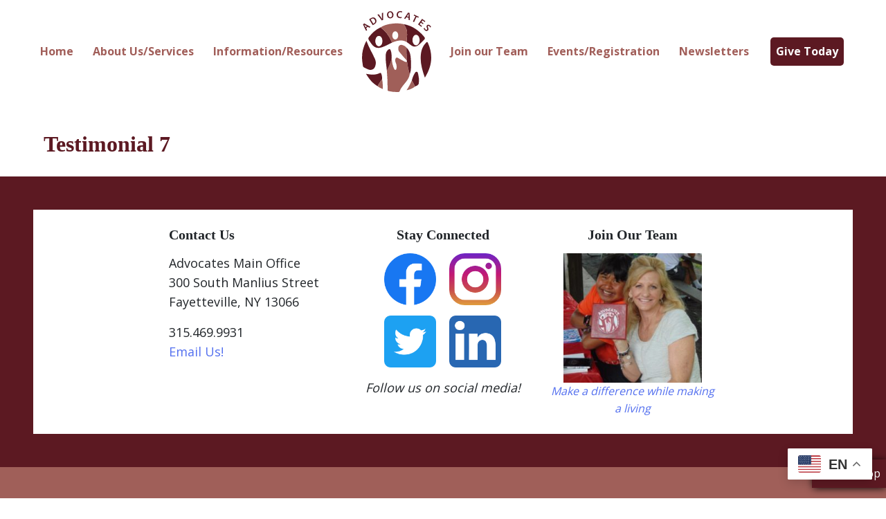

--- FILE ---
content_type: text/html; charset=UTF-8
request_url: https://www.advocatesincorporated.org/testimonial-7/
body_size: 10398
content:
<!DOCTYPE html>

<html>
	<head>
				
		<meta name="viewport" content="width=device-width, initial-scale=1">
		
		<title>Advocates Inc | Testimonial 7</title>

		
		<link rel="stylesheet" href="https://stackpath.bootstrapcdn.com/bootstrap/4.3.1/css/bootstrap.min.css" integrity="sha384-ggOyR0iXCbMQv3Xipma34MD+dH/1fQ784/j6cY/iJTQUOhcWr7x9JvoRxT2MZw1T" crossorigin="anonymous">
		<link rel="stylesheet" type="text/css" href="https://www.advocatesincorporated.org/wp-content/themes/achieve_ny/style.css">
		<link rel="stylesheet" type="text/css" href="https://www.advocatesincorporated.org/wp-content/themes/achieve_ny/css/typography.css">
		<link rel="stylesheet" type="text/css" href="https://www.advocatesincorporated.org/wp-content/themes/achieve_ny/css/bootstrap-extension.css">
		<link rel="stylesheet" type="text/css" href="https://www.advocatesincorporated.org/wp-content/themes/achieve_ny/css/logo_animations.css">
		<link rel="stylesheet" type="text/css" href="https://www.advocatesincorporated.org/wp-content/themes/achieve_ny/css/animate.css">
		<link rel="stylesheet" type="text/css" href="https://stackpath.bootstrapcdn.com/font-awesome/4.7.0/css/font-awesome.min.css">
		<link rel="stylesheet" type="text/css" href="https://www.advocatesincorporated.org/wp-content/themes/achieve_ny/css/owl.carousel.min.css">
		<link rel="stylesheet" type="text/css" href="https://www.advocatesincorporated.org/wp-content/themes/achieve_ny/css/owl.theme.default.min.css">
		<link rel="stylesheet" type="text/css" href="https://www.advocatesincorporated.org/wp-content/themes/achieve_ny/css/mobile_nav.css">
		<link rel="stylesheet" type="text/css" href="https://www.advocatesincorporated.org/wp-content/themes/achieve_ny/css/responsive.css">
		
		<link rel="stylesheet" type="text/css" href="https://www.advocatesincorporated.org/wp-content/themes/achieve_ny/css/jquery.fancybox.min.css">
		
		<link rel="stylesheet" href="https://use.fontawesome.com/releases/v5.7.2/css/all.css" integrity="sha384-fnmOCqbTlWIlj8LyTjo7mOUStjsKC4pOpQbqyi7RrhN7udi9RwhKkMHpvLbHG9Sr" crossorigin="anonymous">
		<link href="https://fonts.googleapis.com/css?family=Open+Sans:300,400,600,700" rel="stylesheet">
		<title>Testimonial 7 &#8211; Advocates Inc.</title>
<meta name='robots' content='max-image-preview:large' />
	<style>img:is([sizes="auto" i], [sizes^="auto," i]) { contain-intrinsic-size: 3000px 1500px }</style>
	<script id="cookieyes" type="text/javascript" src="https://cdn-cookieyes.com/client_data/273b0273489182bea97f1edb/script.js"></script><script type="text/javascript">
/* <![CDATA[ */
window._wpemojiSettings = {"baseUrl":"https:\/\/s.w.org\/images\/core\/emoji\/15.0.3\/72x72\/","ext":".png","svgUrl":"https:\/\/s.w.org\/images\/core\/emoji\/15.0.3\/svg\/","svgExt":".svg","source":{"concatemoji":"https:\/\/www.advocatesincorporated.org\/wp-includes\/js\/wp-emoji-release.min.js?ver=6.7.4"}};
/*! This file is auto-generated */
!function(i,n){var o,s,e;function c(e){try{var t={supportTests:e,timestamp:(new Date).valueOf()};sessionStorage.setItem(o,JSON.stringify(t))}catch(e){}}function p(e,t,n){e.clearRect(0,0,e.canvas.width,e.canvas.height),e.fillText(t,0,0);var t=new Uint32Array(e.getImageData(0,0,e.canvas.width,e.canvas.height).data),r=(e.clearRect(0,0,e.canvas.width,e.canvas.height),e.fillText(n,0,0),new Uint32Array(e.getImageData(0,0,e.canvas.width,e.canvas.height).data));return t.every(function(e,t){return e===r[t]})}function u(e,t,n){switch(t){case"flag":return n(e,"\ud83c\udff3\ufe0f\u200d\u26a7\ufe0f","\ud83c\udff3\ufe0f\u200b\u26a7\ufe0f")?!1:!n(e,"\ud83c\uddfa\ud83c\uddf3","\ud83c\uddfa\u200b\ud83c\uddf3")&&!n(e,"\ud83c\udff4\udb40\udc67\udb40\udc62\udb40\udc65\udb40\udc6e\udb40\udc67\udb40\udc7f","\ud83c\udff4\u200b\udb40\udc67\u200b\udb40\udc62\u200b\udb40\udc65\u200b\udb40\udc6e\u200b\udb40\udc67\u200b\udb40\udc7f");case"emoji":return!n(e,"\ud83d\udc26\u200d\u2b1b","\ud83d\udc26\u200b\u2b1b")}return!1}function f(e,t,n){var r="undefined"!=typeof WorkerGlobalScope&&self instanceof WorkerGlobalScope?new OffscreenCanvas(300,150):i.createElement("canvas"),a=r.getContext("2d",{willReadFrequently:!0}),o=(a.textBaseline="top",a.font="600 32px Arial",{});return e.forEach(function(e){o[e]=t(a,e,n)}),o}function t(e){var t=i.createElement("script");t.src=e,t.defer=!0,i.head.appendChild(t)}"undefined"!=typeof Promise&&(o="wpEmojiSettingsSupports",s=["flag","emoji"],n.supports={everything:!0,everythingExceptFlag:!0},e=new Promise(function(e){i.addEventListener("DOMContentLoaded",e,{once:!0})}),new Promise(function(t){var n=function(){try{var e=JSON.parse(sessionStorage.getItem(o));if("object"==typeof e&&"number"==typeof e.timestamp&&(new Date).valueOf()<e.timestamp+604800&&"object"==typeof e.supportTests)return e.supportTests}catch(e){}return null}();if(!n){if("undefined"!=typeof Worker&&"undefined"!=typeof OffscreenCanvas&&"undefined"!=typeof URL&&URL.createObjectURL&&"undefined"!=typeof Blob)try{var e="postMessage("+f.toString()+"("+[JSON.stringify(s),u.toString(),p.toString()].join(",")+"));",r=new Blob([e],{type:"text/javascript"}),a=new Worker(URL.createObjectURL(r),{name:"wpTestEmojiSupports"});return void(a.onmessage=function(e){c(n=e.data),a.terminate(),t(n)})}catch(e){}c(n=f(s,u,p))}t(n)}).then(function(e){for(var t in e)n.supports[t]=e[t],n.supports.everything=n.supports.everything&&n.supports[t],"flag"!==t&&(n.supports.everythingExceptFlag=n.supports.everythingExceptFlag&&n.supports[t]);n.supports.everythingExceptFlag=n.supports.everythingExceptFlag&&!n.supports.flag,n.DOMReady=!1,n.readyCallback=function(){n.DOMReady=!0}}).then(function(){return e}).then(function(){var e;n.supports.everything||(n.readyCallback(),(e=n.source||{}).concatemoji?t(e.concatemoji):e.wpemoji&&e.twemoji&&(t(e.twemoji),t(e.wpemoji)))}))}((window,document),window._wpemojiSettings);
/* ]]> */
</script>
<style id='wp-emoji-styles-inline-css' type='text/css'>

	img.wp-smiley, img.emoji {
		display: inline !important;
		border: none !important;
		box-shadow: none !important;
		height: 1em !important;
		width: 1em !important;
		margin: 0 0.07em !important;
		vertical-align: -0.1em !important;
		background: none !important;
		padding: 0 !important;
	}
</style>
<link rel='stylesheet' id='wp-block-library-css' href='https://www.advocatesincorporated.org/wp-includes/css/dist/block-library/style.min.css?ver=6.7.4' type='text/css' media='all' />
<style id='classic-theme-styles-inline-css' type='text/css'>
/*! This file is auto-generated */
.wp-block-button__link{color:#fff;background-color:#32373c;border-radius:9999px;box-shadow:none;text-decoration:none;padding:calc(.667em + 2px) calc(1.333em + 2px);font-size:1.125em}.wp-block-file__button{background:#32373c;color:#fff;text-decoration:none}
</style>
<style id='global-styles-inline-css' type='text/css'>
:root{--wp--preset--aspect-ratio--square: 1;--wp--preset--aspect-ratio--4-3: 4/3;--wp--preset--aspect-ratio--3-4: 3/4;--wp--preset--aspect-ratio--3-2: 3/2;--wp--preset--aspect-ratio--2-3: 2/3;--wp--preset--aspect-ratio--16-9: 16/9;--wp--preset--aspect-ratio--9-16: 9/16;--wp--preset--color--black: #000000;--wp--preset--color--cyan-bluish-gray: #abb8c3;--wp--preset--color--white: #ffffff;--wp--preset--color--pale-pink: #f78da7;--wp--preset--color--vivid-red: #cf2e2e;--wp--preset--color--luminous-vivid-orange: #ff6900;--wp--preset--color--luminous-vivid-amber: #fcb900;--wp--preset--color--light-green-cyan: #7bdcb5;--wp--preset--color--vivid-green-cyan: #00d084;--wp--preset--color--pale-cyan-blue: #8ed1fc;--wp--preset--color--vivid-cyan-blue: #0693e3;--wp--preset--color--vivid-purple: #9b51e0;--wp--preset--gradient--vivid-cyan-blue-to-vivid-purple: linear-gradient(135deg,rgba(6,147,227,1) 0%,rgb(155,81,224) 100%);--wp--preset--gradient--light-green-cyan-to-vivid-green-cyan: linear-gradient(135deg,rgb(122,220,180) 0%,rgb(0,208,130) 100%);--wp--preset--gradient--luminous-vivid-amber-to-luminous-vivid-orange: linear-gradient(135deg,rgba(252,185,0,1) 0%,rgba(255,105,0,1) 100%);--wp--preset--gradient--luminous-vivid-orange-to-vivid-red: linear-gradient(135deg,rgba(255,105,0,1) 0%,rgb(207,46,46) 100%);--wp--preset--gradient--very-light-gray-to-cyan-bluish-gray: linear-gradient(135deg,rgb(238,238,238) 0%,rgb(169,184,195) 100%);--wp--preset--gradient--cool-to-warm-spectrum: linear-gradient(135deg,rgb(74,234,220) 0%,rgb(151,120,209) 20%,rgb(207,42,186) 40%,rgb(238,44,130) 60%,rgb(251,105,98) 80%,rgb(254,248,76) 100%);--wp--preset--gradient--blush-light-purple: linear-gradient(135deg,rgb(255,206,236) 0%,rgb(152,150,240) 100%);--wp--preset--gradient--blush-bordeaux: linear-gradient(135deg,rgb(254,205,165) 0%,rgb(254,45,45) 50%,rgb(107,0,62) 100%);--wp--preset--gradient--luminous-dusk: linear-gradient(135deg,rgb(255,203,112) 0%,rgb(199,81,192) 50%,rgb(65,88,208) 100%);--wp--preset--gradient--pale-ocean: linear-gradient(135deg,rgb(255,245,203) 0%,rgb(182,227,212) 50%,rgb(51,167,181) 100%);--wp--preset--gradient--electric-grass: linear-gradient(135deg,rgb(202,248,128) 0%,rgb(113,206,126) 100%);--wp--preset--gradient--midnight: linear-gradient(135deg,rgb(2,3,129) 0%,rgb(40,116,252) 100%);--wp--preset--font-size--small: 13px;--wp--preset--font-size--medium: 20px;--wp--preset--font-size--large: 36px;--wp--preset--font-size--x-large: 42px;--wp--preset--spacing--20: 0.44rem;--wp--preset--spacing--30: 0.67rem;--wp--preset--spacing--40: 1rem;--wp--preset--spacing--50: 1.5rem;--wp--preset--spacing--60: 2.25rem;--wp--preset--spacing--70: 3.38rem;--wp--preset--spacing--80: 5.06rem;--wp--preset--shadow--natural: 6px 6px 9px rgba(0, 0, 0, 0.2);--wp--preset--shadow--deep: 12px 12px 50px rgba(0, 0, 0, 0.4);--wp--preset--shadow--sharp: 6px 6px 0px rgba(0, 0, 0, 0.2);--wp--preset--shadow--outlined: 6px 6px 0px -3px rgba(255, 255, 255, 1), 6px 6px rgba(0, 0, 0, 1);--wp--preset--shadow--crisp: 6px 6px 0px rgba(0, 0, 0, 1);}:where(.is-layout-flex){gap: 0.5em;}:where(.is-layout-grid){gap: 0.5em;}body .is-layout-flex{display: flex;}.is-layout-flex{flex-wrap: wrap;align-items: center;}.is-layout-flex > :is(*, div){margin: 0;}body .is-layout-grid{display: grid;}.is-layout-grid > :is(*, div){margin: 0;}:where(.wp-block-columns.is-layout-flex){gap: 2em;}:where(.wp-block-columns.is-layout-grid){gap: 2em;}:where(.wp-block-post-template.is-layout-flex){gap: 1.25em;}:where(.wp-block-post-template.is-layout-grid){gap: 1.25em;}.has-black-color{color: var(--wp--preset--color--black) !important;}.has-cyan-bluish-gray-color{color: var(--wp--preset--color--cyan-bluish-gray) !important;}.has-white-color{color: var(--wp--preset--color--white) !important;}.has-pale-pink-color{color: var(--wp--preset--color--pale-pink) !important;}.has-vivid-red-color{color: var(--wp--preset--color--vivid-red) !important;}.has-luminous-vivid-orange-color{color: var(--wp--preset--color--luminous-vivid-orange) !important;}.has-luminous-vivid-amber-color{color: var(--wp--preset--color--luminous-vivid-amber) !important;}.has-light-green-cyan-color{color: var(--wp--preset--color--light-green-cyan) !important;}.has-vivid-green-cyan-color{color: var(--wp--preset--color--vivid-green-cyan) !important;}.has-pale-cyan-blue-color{color: var(--wp--preset--color--pale-cyan-blue) !important;}.has-vivid-cyan-blue-color{color: var(--wp--preset--color--vivid-cyan-blue) !important;}.has-vivid-purple-color{color: var(--wp--preset--color--vivid-purple) !important;}.has-black-background-color{background-color: var(--wp--preset--color--black) !important;}.has-cyan-bluish-gray-background-color{background-color: var(--wp--preset--color--cyan-bluish-gray) !important;}.has-white-background-color{background-color: var(--wp--preset--color--white) !important;}.has-pale-pink-background-color{background-color: var(--wp--preset--color--pale-pink) !important;}.has-vivid-red-background-color{background-color: var(--wp--preset--color--vivid-red) !important;}.has-luminous-vivid-orange-background-color{background-color: var(--wp--preset--color--luminous-vivid-orange) !important;}.has-luminous-vivid-amber-background-color{background-color: var(--wp--preset--color--luminous-vivid-amber) !important;}.has-light-green-cyan-background-color{background-color: var(--wp--preset--color--light-green-cyan) !important;}.has-vivid-green-cyan-background-color{background-color: var(--wp--preset--color--vivid-green-cyan) !important;}.has-pale-cyan-blue-background-color{background-color: var(--wp--preset--color--pale-cyan-blue) !important;}.has-vivid-cyan-blue-background-color{background-color: var(--wp--preset--color--vivid-cyan-blue) !important;}.has-vivid-purple-background-color{background-color: var(--wp--preset--color--vivid-purple) !important;}.has-black-border-color{border-color: var(--wp--preset--color--black) !important;}.has-cyan-bluish-gray-border-color{border-color: var(--wp--preset--color--cyan-bluish-gray) !important;}.has-white-border-color{border-color: var(--wp--preset--color--white) !important;}.has-pale-pink-border-color{border-color: var(--wp--preset--color--pale-pink) !important;}.has-vivid-red-border-color{border-color: var(--wp--preset--color--vivid-red) !important;}.has-luminous-vivid-orange-border-color{border-color: var(--wp--preset--color--luminous-vivid-orange) !important;}.has-luminous-vivid-amber-border-color{border-color: var(--wp--preset--color--luminous-vivid-amber) !important;}.has-light-green-cyan-border-color{border-color: var(--wp--preset--color--light-green-cyan) !important;}.has-vivid-green-cyan-border-color{border-color: var(--wp--preset--color--vivid-green-cyan) !important;}.has-pale-cyan-blue-border-color{border-color: var(--wp--preset--color--pale-cyan-blue) !important;}.has-vivid-cyan-blue-border-color{border-color: var(--wp--preset--color--vivid-cyan-blue) !important;}.has-vivid-purple-border-color{border-color: var(--wp--preset--color--vivid-purple) !important;}.has-vivid-cyan-blue-to-vivid-purple-gradient-background{background: var(--wp--preset--gradient--vivid-cyan-blue-to-vivid-purple) !important;}.has-light-green-cyan-to-vivid-green-cyan-gradient-background{background: var(--wp--preset--gradient--light-green-cyan-to-vivid-green-cyan) !important;}.has-luminous-vivid-amber-to-luminous-vivid-orange-gradient-background{background: var(--wp--preset--gradient--luminous-vivid-amber-to-luminous-vivid-orange) !important;}.has-luminous-vivid-orange-to-vivid-red-gradient-background{background: var(--wp--preset--gradient--luminous-vivid-orange-to-vivid-red) !important;}.has-very-light-gray-to-cyan-bluish-gray-gradient-background{background: var(--wp--preset--gradient--very-light-gray-to-cyan-bluish-gray) !important;}.has-cool-to-warm-spectrum-gradient-background{background: var(--wp--preset--gradient--cool-to-warm-spectrum) !important;}.has-blush-light-purple-gradient-background{background: var(--wp--preset--gradient--blush-light-purple) !important;}.has-blush-bordeaux-gradient-background{background: var(--wp--preset--gradient--blush-bordeaux) !important;}.has-luminous-dusk-gradient-background{background: var(--wp--preset--gradient--luminous-dusk) !important;}.has-pale-ocean-gradient-background{background: var(--wp--preset--gradient--pale-ocean) !important;}.has-electric-grass-gradient-background{background: var(--wp--preset--gradient--electric-grass) !important;}.has-midnight-gradient-background{background: var(--wp--preset--gradient--midnight) !important;}.has-small-font-size{font-size: var(--wp--preset--font-size--small) !important;}.has-medium-font-size{font-size: var(--wp--preset--font-size--medium) !important;}.has-large-font-size{font-size: var(--wp--preset--font-size--large) !important;}.has-x-large-font-size{font-size: var(--wp--preset--font-size--x-large) !important;}
:where(.wp-block-post-template.is-layout-flex){gap: 1.25em;}:where(.wp-block-post-template.is-layout-grid){gap: 1.25em;}
:where(.wp-block-columns.is-layout-flex){gap: 2em;}:where(.wp-block-columns.is-layout-grid){gap: 2em;}
:root :where(.wp-block-pullquote){font-size: 1.5em;line-height: 1.6;}
</style>
<link rel="https://api.w.org/" href="https://www.advocatesincorporated.org/wp-json/" /><link rel="alternate" title="JSON" type="application/json" href="https://www.advocatesincorporated.org/wp-json/wp/v2/posts/221" /><link rel="EditURI" type="application/rsd+xml" title="RSD" href="https://www.advocatesincorporated.org/xmlrpc.php?rsd" />
<meta name="generator" content="WordPress 6.7.4" />
<link rel="canonical" href="https://www.advocatesincorporated.org/testimonial-7/" />
<link rel='shortlink' href='https://www.advocatesincorporated.org/?p=221' />
<link rel="alternate" title="oEmbed (JSON)" type="application/json+oembed" href="https://www.advocatesincorporated.org/wp-json/oembed/1.0/embed?url=https%3A%2F%2Fwww.advocatesincorporated.org%2Ftestimonial-7%2F" />
<link rel="alternate" title="oEmbed (XML)" type="text/xml+oembed" href="https://www.advocatesincorporated.org/wp-json/oembed/1.0/embed?url=https%3A%2F%2Fwww.advocatesincorporated.org%2Ftestimonial-7%2F&#038;format=xml" />
<link rel="icon" href="https://www.advocatesincorporated.org/wp-content/uploads/2019/03/favicon.ico" sizes="32x32" />
<link rel="icon" href="https://www.advocatesincorporated.org/wp-content/uploads/2019/03/favicon.ico" sizes="192x192" />
<link rel="apple-touch-icon" href="https://www.advocatesincorporated.org/wp-content/uploads/2019/03/favicon.ico" />
<meta name="msapplication-TileImage" content="https://www.advocatesincorporated.org/wp-content/uploads/2019/03/favicon.ico" />
		
	</head>
	
	<body id="Testimonial 7">
		<div id="fb-root"></div>
<script async defer crossorigin="anonymous" src="https://connect.facebook.net/en_US/sdk.js#xfbml=1&version=v8.0" nonce="cWp28xu7"></script>
		<div class="container-fluid">
			
			<section class="main_nav_section animated fadeInDown py-2 px-5 desktop" id="header_section">
				<ul class="main_nav">
					<li class="main_nav_item"><a href="/">Home</a></li>
					<li class="main_nav_item"><a href="/about-us">About Us/Services</a></li>
					<li class="main_nav_item"><a href="/information-resources">Information/Resources</a></li>
					<li id="header_logo_container" class="main_nav_item">
						<a href="/">
							﻿<svg class="logo" data-name="Layer 1" xmlns="http://www.w3.org/2000/svg" viewBox="0 0 482.96 564.88"><defs><style>.cls-1{fill:#fdfdfc;}.cls-2{fill:#a05f59;}.cls-3{fill:#5c1922;}</style></defs><title>Vector Smart Object</title><path class="cls-1 logo_mosaic_full" d="M756.59,784.42c10.07-4.91,23.27-9.48,25.19-20.41,4.31-24.55.26-49.42-5.89-73.51-2.8-11-12-12.5-18.6-3.46-11.94,16.4-18.78,35.24-23.44,54.88C723.28,765,712.57,788,697.46,809.64,711.65,809.54,741.42,796.49,756.59,784.42ZM695.94,512.67c-8.16-9.72-18.93-15.26-31-18.13s-22.52,3.77-24.76,15.66c-2.14,11.35-1.89,22.28,6,32.41,16.31,20.9,34.43,40.17,52,59.92.89,3.39,1.93,6.76.73,10.29-8.57,2-15.65-2.23-22.64-5.86-13.41-7-26.72-14.16-39.69-21.89-9-5.34-13.51-2.62-17.26,6.32-4.19,10-1.43,19,2.44,27.89,5.33,12.31,7.23,25,4.87,38.17-.76,4.25-1.45,9.82-7.09,10.82-5.83,1-7.87-3.95-9.81-8.07-2.14-4.54-3.71-9.35-5.55-14-8.86-22.59-10-46.44-11.35-70.24-.73-14.72-1.24-29.52-6.82-43.41-4.18-10.43-9.64-11.43-18.12-4.3-13.13,11-16.1,26.2-16.82,42-1.54,33.82,5.05,67,8,100.53,3.38,45.4,6.15,90.83,5.22,136.39-.12,5.89,2.4,8.23,7.67,9.36,22.37,4.8,44.94,7.41,67.84,6.21,3.31-.17,6.62-.36,8.13-4.54,9.84-27.31,31-46.87,47.74-69.51,10.81-14.65,20.19-30,23-48.43,2.74-9.83,6.33-19.36,7.56-29.65,3.58-29.81,2-59.62-.58-89.27C723.46,555.52,715.67,531.29,695.94,512.67ZM495.4,782.55c10.23,9,22.47,14,36,19.71-.6-23.84-.43-46.1-5.08-68,.22-13.55-.67-26.83-6-39.64-2.47-5.89-5-6.37-10.35-3.8-22.78,10.83-46.79,12.79-71.48,8.9-7.66-1.2-15.34-2.28-24.29-3.61C435.19,732,459.86,762.34,495.4,782.55Zm20.19-410.84a187.1,187.1,0,0,0-65.18,49c-26.69,31.09-26.44,20-4.25,58,1.06,1.82,2.19,3.61,3.39,5.33,20.6,29.4,43.58,37.6,76.44,26.29,23.87-8.22,46.07-20.29,68.55-31.65,3.91-1.56,7.78-3.22,11.73-4.66,30.48-11.13,61-17.48,91.47,0,9.85,7.22,19.92,14.16,29.5,21.72,21.4,16.89,41,10.87,58.77-5.08,7.44-6.68,14.57-13.72,21.79-20.65,22.38-21.46,22.37-21.47,1.14-44.57-2.56-2.79-5-5.68-7.69-8.36-35.13-35.11-76.14-59.38-125.64-67.94-31.24-7.39-62.62-6.6-94-1.21C558.24,351.92,535.76,358.67,515.59,371.71ZM824.75,722.82c50.19-79.15,58.13-158,21.55-241.06-4.92-11.16-8.4-7.9-14.4-1.87-21.56,21.63-31.26,48.47-34.95,78C789.93,614.32,804.68,667,824.75,722.82ZM416.91,466c-28.86,53-37,106.4-26.4,162.57,1.46,7.71-.27,17.52,9.07,22.32,10.48,5.39,20.56,11.54,31.9,15.22,20.74,6.74,38.33-1,46-21.29,6.69-17.62,6.83-35.22-1.17-52.85C457.61,550.63,433.63,511.82,416.91,466Z" transform="translate(-386.04 -258.13)"></path><path class="cls-2 logo_mosaic mosaic_15" d="M592.91,575.93c1.4,23.8,2.49,47.65,11.35,70.24,1.84,4.68,3.41,9.49,5.55,14,1.94,4.12,4,9.1,9.81,8.07,5.64-1,6.33-6.57,7.09-10.82,2.36-13.13.46-25.86-4.87-38.17-3.87-8.93-6.63-17.88-2.44-27.89,3.75-8.94,8.28-11.66,17.26-6.32,13,7.73,26.28,14.92,39.69,21.89,7,3.63,14.07,7.91,22.64,5.86,1.34,2.55,3.71,5,3.84,7.65,1.37,27.39,9.79,53.34,15.86,79.77-2.76,18.46-12.14,33.78-23,48.43-16.69,22.64-37.9,42.2-47.74,69.51-1.51,4.18-4.82,4.37-8.13,4.54-22.9,1.2-45.47-1.41-67.84-6.21-5.27-1.13-7.79-3.47-7.67-9.36.93-45.56-1.84-91-5.22-136.39,4.45-1.84,5.52-6.25,7.22-10C578.73,633.61,592.8,606.94,592.91,575.93Z" transform="translate(-386.04 -258.13)"></path><path class="cls-3 logo_mosaic mosaic_13" d="M824.75,722.82C804.68,667,789.93,614.32,797,557.93c3.69-29.57,13.39-56.41,34.95-78,6-6,9.48-9.29,14.4,1.87C882.88,564.82,874.94,643.67,824.75,722.82Z" transform="translate(-386.04 -258.13)"></path><path class="cls-3 logo_mosaic mosaic_12" d="M416.91,466c16.72,45.83,40.7,84.64,59.45,126,8,17.63,7.86,35.23,1.17,52.85-7.72,20.33-25.31,28-46,21.29-11.34-3.68-21.42-9.83-31.9-15.22-9.34-4.8-7.61-14.61-9.07-22.32C379.87,572.39,388.05,519,416.91,466Z" transform="translate(-386.04 -258.13)"></path><path class="cls-3 logo_mosaic mosaic_11" d="M515.59,371.71c34,25.2,58.58,57.8,75.91,96.12,1.53,3.39,2,7.22,3,10.85C572.06,490,549.86,502.11,526,510.33c-32.86,11.31-55.84,3.11-76.44-26.29-1.2-1.72-2.33-3.51-3.4-5.33-4.23-7.24-17.9-22.61-15.8-31.57.74-3.15,2.67-5.88,4.62-8.48C456,410.65,483.53,386.18,515.59,371.71Zm12.33,95.78c-.14-9.92-3.1-19.64-7.65-25.93-9-12.45-25.23-12.21-33.9.52-9,13.24-9.12,37.52-.19,50.6s23.53,13.47,33.66,1.21C526.52,485.8,527.24,476.28,527.92,467.49Z" transform="translate(-386.04 -258.13)"></path><path class="cls-3 logo_mosaic mosaic_10" d="M495.4,782.55c-35.54-20.21-60.21-50.59-81.29-86.49,8.95,1.33,16.63,2.41,24.29,3.61,24.69,3.89,48.7,1.93,71.48-8.9,5.39-2.57,7.88-2.09,10.35,3.8,5.38,12.81,6.27,26.09,6,39.64C514.91,749.64,502.81,764.6,495.4,782.55Z" transform="translate(-386.04 -258.13)"></path><path class="cls-3 logo_mosaic mosaic_9" d="M592.91,575.93c-.11,31-14.18,57.68-26.55,84.85-1.7,3.73-2.77,8.14-7.22,10-2.94-33.49-9.53-66.71-8-100.53.72-15.81,3.69-31,16.82-42,8.48-7.13,13.94-6.13,18.12,4.3C591.67,546.41,592.18,561.21,592.91,575.93Z" transform="translate(-386.04 -258.13)"></path><path class="cls-2 logo_mosaic mosaic_8" d="M698.26,602.53c-17.6-19.75-35.72-39-52-59.92-7.9-10.13-8.15-21.06-6-32.41,2.24-11.89,12.83-18.51,24.76-15.66s22.8,8.41,31,18.13c.54,17.23-.81,34.43,1.8,51.73C699.63,576.85,698.21,589.8,698.26,602.53Z" transform="translate(-386.04 -258.13)"></path><path class="cls-3 logo_mosaic mosaic_7" d="M698.26,602.53c0-12.73,1.37-25.68-.52-38.13-2.61-17.3-1.26-34.5-1.8-51.73,19.73,18.62,27.52,42.85,29.73,68.65,2.54,29.65,4.16,59.46.58,89.27-1.23,10.29-4.82,19.82-7.56,29.65-6.07-26.43-14.49-52.38-15.86-79.77-.13-2.61-2.5-5.1-3.84-7.65C700.19,609.29,699.15,605.92,698.26,602.53Z" transform="translate(-386.04 -258.13)"></path><path class="cls-3 logo_mosaic mosaic_6" d="M733.85,741.92c4.66-19.64,11.5-38.48,23.44-54.88,6.57-9,15.8-7.49,18.6,3.46,6.15,24.09,10.2,49,5.89,73.51-1.92,10.93-15.12,15.5-25.19,20.41Z" transform="translate(-386.04 -258.13)"></path><path class="cls-2 logo_mosaic mosaic_5" d="M733.85,741.92l22.74,42.5c-15.17,12.07-44.94,25.12-59.13,25.22C712.57,788,723.28,765,733.85,741.92Z" transform="translate(-386.04 -258.13)"></path><path class="cls-2 logo_mosaic mosaic_16" d="M495.4,782.55c7.41-17.95,19.51-32.91,30.88-48.34,4.65,21.95,4.48,44.21,5.08,68C517.87,796.54,505.63,791.5,495.4,782.55Z" transform="translate(-386.04 -258.13)"></path><path class="cls-1 logo_mosaic mosaic_3" d="M527.92,467.49c-.68,8.79-1.4,18.31-8.08,26.4-10.13,12.26-24.71,11.92-33.66-1.21s-8.84-37.36.19-50.6c8.67-12.73,24.9-13,33.9-.52C524.82,447.85,527.78,457.57,527.92,467.49Z" transform="translate(-386.04 -258.13)"></path><path class="cls-3 logo_mosaic mosaic_2" d="M808.94,425.42c-2.56-2.79-5-5.68-7.69-8.36-35.13-35.11-76.14-59.38-125.64-67.94,19.13,22.18,27.74,48,25,77-1.49,15.94-2.52,31.86-2.89,47.84,9.85,7.22,19.92,14.16,29.5,21.72,21.4,16.89,41,10.87,58.77-5.08,7.44-6.68,14.57-13.72,21.79-20.65C830.18,448.53,830.17,448.52,808.94,425.42ZM763,497c-13.81,0-25-16.41-25-36.67s11.2-36.67,25-36.67,25,16.42,25,36.67S776.83,497,763,497Z" transform="translate(-386.04 -258.13)"></path><path class="cls-2 logo_mosaic mosaic_1" d="M675.61,349.12c-31.24-7.39-62.62-6.6-94-1.21-23.37,4-45.85,10.76-66,23.8,34,25.2,58.58,57.8,75.91,96.12,1.53,3.39,2,7.22,3,10.85,3.91-1.56,7.78-3.22,11.73-4.66,30.48-11.13,61-17.48,91.47,0,.37-16,1.4-31.9,2.89-47.84C703.35,397.08,694.74,371.3,675.61,349.12ZM618,456.19c-11.51,0-20.83-12.69-20.83-28.34s9.32-28.34,20.83-28.34,20.84,12.69,20.84,28.34S629.51,456.19,618,456.19Z" transform="translate(-386.04 -258.13)"></path><path class="cls-3 logo_letter letter_1" d="M415,378.06l6.36,12.66-6.54,6.21L393,351.69l8.08-7.67,44.22,24-6.79,6.46L426,367.6Zm5.38-14.22-10.84-5.95c-2.67-1.48-5.49-3.3-7.91-4.82l-.1.1c1.39,2.49,3.17,5.4,4.51,8l5.44,11.09Z" transform="translate(-386.04 -258.13)"></path><path class="cls-3 logo_letter letter_2" d="M436.05,316.11A87.56,87.56,0,0,1,447.4,308c7.63-4.67,13.86-6.32,19.54-5.47,5.9.8,11.28,4.16,15.54,11.12,4.45,7.27,5.3,14.24,3.58,20.12-1.8,6.17-7.12,12-15.06,16.87a94.13,94.13,0,0,1-10.38,5.61Zm28.61,30a32.79,32.79,0,0,0,4.23-2.34c9.72-5.87,12.21-14.71,5.87-25.07-5.46-9-13.82-11-23.14-5.31a28.18,28.18,0,0,0-4.82,3.54Z" transform="translate(-386.04 -258.13)"></path><path class="cls-3 logo_letter letter_3" d="M524.24,323.23l-30.59-39.9,9-3.19L516,298.43c3.76,5.06,7.11,9.83,10.26,14.88l.13-.05c-.7-5.77-1-11.83-1.18-17.95l-.76-22.93,8.76-3.11.43,50.61Z" transform="translate(-386.04 -258.13)"></path><path class="cls-3 logo_letter letter_4" d="M605.13,280.64c2.1,15.9-6.34,26.25-19.43,28-13.37,1.76-23.16-7.33-25-21.26-1.92-14.56,5.87-26,19.24-27.81C593.8,257.72,603.35,267.13,605.13,280.64ZM569.83,286c1.27,9.64,7.15,16.74,15.45,15.65s12.06-9.54,10.75-19.46c-1.18-8.94-6.73-16.87-15.39-15.72S568.54,276.23,569.83,286Z" transform="translate(-386.04 -258.13)"></path><path class="cls-3 logo_letter letter_5" d="M662.84,306.14c-2.13.91-6.75,1.7-12.48,1.27-15.15-1.14-23.63-11.39-22.54-25.9,1.18-15.72,12.8-24.38,27.38-23.29,5.74.44,9.75,1.95,11.46,3l-2.44,6.8a23.28,23.28,0,0,0-9.21-2.55c-9.69-.73-17.16,4.83-18,16.3-.79,10.48,4.87,17.67,15.34,18.46a24.57,24.57,0,0,0,9.62-1.06Z" transform="translate(-386.04 -258.13)"></path><path class="cls-3 logo_letter letter_6" d="M696,300.85l-7.68,11.91-8.67-2.47,27.86-41.82,10.72,3.06,1.84,50.28-9-2.57L710.61,305Zm15-2.6-.39-12.36c-.09-3.05,0-6.41.13-9.27l-.14,0c-1.44,2.47-3,5.49-4.64,8l-6.78,10.33Z" transform="translate(-386.04 -258.13)"></path><path class="cls-3 logo_letter letter_9" d="M758.78,294.9,746.52,289l3.19-6.57,32.51,15.77L779,304.73l-12.39-6-17.7,36.47-7.85-3.81Z" transform="translate(-386.04 -258.13)"></path><path class="cls-3 logo_letter letter_7" d="M811.19,349.76l-14.57-10.62-8.29,11.36,16.3,11.87-4.23,5.79-23.35-17,28.19-38.67,22.49,16.39-4.22,5.8-15.44-11.25-7.27,10L815.37,344Z" transform="translate(-386.04 -258.13)"></path><path class="cls-3 logo_letter letter_8" d="M822.51,375.12a24.07,24.07,0,0,0,5.81,10.46c3.88,4.05,7.94,4.48,10.76,1.78,2.61-2.51,2.47-5.73-.17-11.66-3.4-7.65-3.87-14.18,1.09-18.95,5.64-5.41,14.46-4.83,21.64,2.65a25.3,25.3,0,0,1,6.23,10l-6.55,3.33a20.2,20.2,0,0,0-5-8.44c-3.83-4-7.66-3.67-9.65-1.75-2.67,2.55-2,5.73.65,12.06,3.5,8.16,3.28,14-1.68,18.75-5.54,5.31-14.43,5.78-23-3.13-3.49-3.64-6.05-8.46-6.75-11.44Z" transform="translate(-386.04 -258.13)"></path></svg>						</a>
					</li>
					<li class="main_nav_item"><a href="/join-our-team">Join our Team</a></li>
					<li class="main_nav_item"><a href="/events-registration">Events/Registration</a></li>
					<li class="main_nav_item"><a href="/events-registration/newsletters">Newsletters</a></li>
					<li class="main_nav_item"><a href="/donate"><button class="btn-single btn-brown">Give Today</button></a></li>
				</ul>
			</section>
			
			<section class="main_nav_section mobile py-3 px-3" id="mobile-header_section">
				<div id="mobile-header_logo">
					<a href="/">
						﻿<svg class="logo" data-name="Layer 1" xmlns="http://www.w3.org/2000/svg" viewBox="0 0 482.96 564.88"><defs><style>.cls-1{fill:#fdfdfc;}.cls-2{fill:#a05f59;}.cls-3{fill:#5c1922;}</style></defs><title>Vector Smart Object</title><path class="cls-1 logo_mosaic_full" d="M756.59,784.42c10.07-4.91,23.27-9.48,25.19-20.41,4.31-24.55.26-49.42-5.89-73.51-2.8-11-12-12.5-18.6-3.46-11.94,16.4-18.78,35.24-23.44,54.88C723.28,765,712.57,788,697.46,809.64,711.65,809.54,741.42,796.49,756.59,784.42ZM695.94,512.67c-8.16-9.72-18.93-15.26-31-18.13s-22.52,3.77-24.76,15.66c-2.14,11.35-1.89,22.28,6,32.41,16.31,20.9,34.43,40.17,52,59.92.89,3.39,1.93,6.76.73,10.29-8.57,2-15.65-2.23-22.64-5.86-13.41-7-26.72-14.16-39.69-21.89-9-5.34-13.51-2.62-17.26,6.32-4.19,10-1.43,19,2.44,27.89,5.33,12.31,7.23,25,4.87,38.17-.76,4.25-1.45,9.82-7.09,10.82-5.83,1-7.87-3.95-9.81-8.07-2.14-4.54-3.71-9.35-5.55-14-8.86-22.59-10-46.44-11.35-70.24-.73-14.72-1.24-29.52-6.82-43.41-4.18-10.43-9.64-11.43-18.12-4.3-13.13,11-16.1,26.2-16.82,42-1.54,33.82,5.05,67,8,100.53,3.38,45.4,6.15,90.83,5.22,136.39-.12,5.89,2.4,8.23,7.67,9.36,22.37,4.8,44.94,7.41,67.84,6.21,3.31-.17,6.62-.36,8.13-4.54,9.84-27.31,31-46.87,47.74-69.51,10.81-14.65,20.19-30,23-48.43,2.74-9.83,6.33-19.36,7.56-29.65,3.58-29.81,2-59.62-.58-89.27C723.46,555.52,715.67,531.29,695.94,512.67ZM495.4,782.55c10.23,9,22.47,14,36,19.71-.6-23.84-.43-46.1-5.08-68,.22-13.55-.67-26.83-6-39.64-2.47-5.89-5-6.37-10.35-3.8-22.78,10.83-46.79,12.79-71.48,8.9-7.66-1.2-15.34-2.28-24.29-3.61C435.19,732,459.86,762.34,495.4,782.55Zm20.19-410.84a187.1,187.1,0,0,0-65.18,49c-26.69,31.09-26.44,20-4.25,58,1.06,1.82,2.19,3.61,3.39,5.33,20.6,29.4,43.58,37.6,76.44,26.29,23.87-8.22,46.07-20.29,68.55-31.65,3.91-1.56,7.78-3.22,11.73-4.66,30.48-11.13,61-17.48,91.47,0,9.85,7.22,19.92,14.16,29.5,21.72,21.4,16.89,41,10.87,58.77-5.08,7.44-6.68,14.57-13.72,21.79-20.65,22.38-21.46,22.37-21.47,1.14-44.57-2.56-2.79-5-5.68-7.69-8.36-35.13-35.11-76.14-59.38-125.64-67.94-31.24-7.39-62.62-6.6-94-1.21C558.24,351.92,535.76,358.67,515.59,371.71ZM824.75,722.82c50.19-79.15,58.13-158,21.55-241.06-4.92-11.16-8.4-7.9-14.4-1.87-21.56,21.63-31.26,48.47-34.95,78C789.93,614.32,804.68,667,824.75,722.82ZM416.91,466c-28.86,53-37,106.4-26.4,162.57,1.46,7.71-.27,17.52,9.07,22.32,10.48,5.39,20.56,11.54,31.9,15.22,20.74,6.74,38.33-1,46-21.29,6.69-17.62,6.83-35.22-1.17-52.85C457.61,550.63,433.63,511.82,416.91,466Z" transform="translate(-386.04 -258.13)"></path><path class="cls-2 logo_mosaic mosaic_15" d="M592.91,575.93c1.4,23.8,2.49,47.65,11.35,70.24,1.84,4.68,3.41,9.49,5.55,14,1.94,4.12,4,9.1,9.81,8.07,5.64-1,6.33-6.57,7.09-10.82,2.36-13.13.46-25.86-4.87-38.17-3.87-8.93-6.63-17.88-2.44-27.89,3.75-8.94,8.28-11.66,17.26-6.32,13,7.73,26.28,14.92,39.69,21.89,7,3.63,14.07,7.91,22.64,5.86,1.34,2.55,3.71,5,3.84,7.65,1.37,27.39,9.79,53.34,15.86,79.77-2.76,18.46-12.14,33.78-23,48.43-16.69,22.64-37.9,42.2-47.74,69.51-1.51,4.18-4.82,4.37-8.13,4.54-22.9,1.2-45.47-1.41-67.84-6.21-5.27-1.13-7.79-3.47-7.67-9.36.93-45.56-1.84-91-5.22-136.39,4.45-1.84,5.52-6.25,7.22-10C578.73,633.61,592.8,606.94,592.91,575.93Z" transform="translate(-386.04 -258.13)"></path><path class="cls-3 logo_mosaic mosaic_13" d="M824.75,722.82C804.68,667,789.93,614.32,797,557.93c3.69-29.57,13.39-56.41,34.95-78,6-6,9.48-9.29,14.4,1.87C882.88,564.82,874.94,643.67,824.75,722.82Z" transform="translate(-386.04 -258.13)"></path><path class="cls-3 logo_mosaic mosaic_12" d="M416.91,466c16.72,45.83,40.7,84.64,59.45,126,8,17.63,7.86,35.23,1.17,52.85-7.72,20.33-25.31,28-46,21.29-11.34-3.68-21.42-9.83-31.9-15.22-9.34-4.8-7.61-14.61-9.07-22.32C379.87,572.39,388.05,519,416.91,466Z" transform="translate(-386.04 -258.13)"></path><path class="cls-3 logo_mosaic mosaic_11" d="M515.59,371.71c34,25.2,58.58,57.8,75.91,96.12,1.53,3.39,2,7.22,3,10.85C572.06,490,549.86,502.11,526,510.33c-32.86,11.31-55.84,3.11-76.44-26.29-1.2-1.72-2.33-3.51-3.4-5.33-4.23-7.24-17.9-22.61-15.8-31.57.74-3.15,2.67-5.88,4.62-8.48C456,410.65,483.53,386.18,515.59,371.71Zm12.33,95.78c-.14-9.92-3.1-19.64-7.65-25.93-9-12.45-25.23-12.21-33.9.52-9,13.24-9.12,37.52-.19,50.6s23.53,13.47,33.66,1.21C526.52,485.8,527.24,476.28,527.92,467.49Z" transform="translate(-386.04 -258.13)"></path><path class="cls-3 logo_mosaic mosaic_10" d="M495.4,782.55c-35.54-20.21-60.21-50.59-81.29-86.49,8.95,1.33,16.63,2.41,24.29,3.61,24.69,3.89,48.7,1.93,71.48-8.9,5.39-2.57,7.88-2.09,10.35,3.8,5.38,12.81,6.27,26.09,6,39.64C514.91,749.64,502.81,764.6,495.4,782.55Z" transform="translate(-386.04 -258.13)"></path><path class="cls-3 logo_mosaic mosaic_9" d="M592.91,575.93c-.11,31-14.18,57.68-26.55,84.85-1.7,3.73-2.77,8.14-7.22,10-2.94-33.49-9.53-66.71-8-100.53.72-15.81,3.69-31,16.82-42,8.48-7.13,13.94-6.13,18.12,4.3C591.67,546.41,592.18,561.21,592.91,575.93Z" transform="translate(-386.04 -258.13)"></path><path class="cls-2 logo_mosaic mosaic_8" d="M698.26,602.53c-17.6-19.75-35.72-39-52-59.92-7.9-10.13-8.15-21.06-6-32.41,2.24-11.89,12.83-18.51,24.76-15.66s22.8,8.41,31,18.13c.54,17.23-.81,34.43,1.8,51.73C699.63,576.85,698.21,589.8,698.26,602.53Z" transform="translate(-386.04 -258.13)"></path><path class="cls-3 logo_mosaic mosaic_7" d="M698.26,602.53c0-12.73,1.37-25.68-.52-38.13-2.61-17.3-1.26-34.5-1.8-51.73,19.73,18.62,27.52,42.85,29.73,68.65,2.54,29.65,4.16,59.46.58,89.27-1.23,10.29-4.82,19.82-7.56,29.65-6.07-26.43-14.49-52.38-15.86-79.77-.13-2.61-2.5-5.1-3.84-7.65C700.19,609.29,699.15,605.92,698.26,602.53Z" transform="translate(-386.04 -258.13)"></path><path class="cls-3 logo_mosaic mosaic_6" d="M733.85,741.92c4.66-19.64,11.5-38.48,23.44-54.88,6.57-9,15.8-7.49,18.6,3.46,6.15,24.09,10.2,49,5.89,73.51-1.92,10.93-15.12,15.5-25.19,20.41Z" transform="translate(-386.04 -258.13)"></path><path class="cls-2 logo_mosaic mosaic_5" d="M733.85,741.92l22.74,42.5c-15.17,12.07-44.94,25.12-59.13,25.22C712.57,788,723.28,765,733.85,741.92Z" transform="translate(-386.04 -258.13)"></path><path class="cls-2 logo_mosaic mosaic_16" d="M495.4,782.55c7.41-17.95,19.51-32.91,30.88-48.34,4.65,21.95,4.48,44.21,5.08,68C517.87,796.54,505.63,791.5,495.4,782.55Z" transform="translate(-386.04 -258.13)"></path><path class="cls-1 logo_mosaic mosaic_3" d="M527.92,467.49c-.68,8.79-1.4,18.31-8.08,26.4-10.13,12.26-24.71,11.92-33.66-1.21s-8.84-37.36.19-50.6c8.67-12.73,24.9-13,33.9-.52C524.82,447.85,527.78,457.57,527.92,467.49Z" transform="translate(-386.04 -258.13)"></path><path class="cls-3 logo_mosaic mosaic_2" d="M808.94,425.42c-2.56-2.79-5-5.68-7.69-8.36-35.13-35.11-76.14-59.38-125.64-67.94,19.13,22.18,27.74,48,25,77-1.49,15.94-2.52,31.86-2.89,47.84,9.85,7.22,19.92,14.16,29.5,21.72,21.4,16.89,41,10.87,58.77-5.08,7.44-6.68,14.57-13.72,21.79-20.65C830.18,448.53,830.17,448.52,808.94,425.42ZM763,497c-13.81,0-25-16.41-25-36.67s11.2-36.67,25-36.67,25,16.42,25,36.67S776.83,497,763,497Z" transform="translate(-386.04 -258.13)"></path><path class="cls-2 logo_mosaic mosaic_1" d="M675.61,349.12c-31.24-7.39-62.62-6.6-94-1.21-23.37,4-45.85,10.76-66,23.8,34,25.2,58.58,57.8,75.91,96.12,1.53,3.39,2,7.22,3,10.85,3.91-1.56,7.78-3.22,11.73-4.66,30.48-11.13,61-17.48,91.47,0,.37-16,1.4-31.9,2.89-47.84C703.35,397.08,694.74,371.3,675.61,349.12ZM618,456.19c-11.51,0-20.83-12.69-20.83-28.34s9.32-28.34,20.83-28.34,20.84,12.69,20.84,28.34S629.51,456.19,618,456.19Z" transform="translate(-386.04 -258.13)"></path><path class="cls-3 logo_letter letter_1" d="M415,378.06l6.36,12.66-6.54,6.21L393,351.69l8.08-7.67,44.22,24-6.79,6.46L426,367.6Zm5.38-14.22-10.84-5.95c-2.67-1.48-5.49-3.3-7.91-4.82l-.1.1c1.39,2.49,3.17,5.4,4.51,8l5.44,11.09Z" transform="translate(-386.04 -258.13)"></path><path class="cls-3 logo_letter letter_2" d="M436.05,316.11A87.56,87.56,0,0,1,447.4,308c7.63-4.67,13.86-6.32,19.54-5.47,5.9.8,11.28,4.16,15.54,11.12,4.45,7.27,5.3,14.24,3.58,20.12-1.8,6.17-7.12,12-15.06,16.87a94.13,94.13,0,0,1-10.38,5.61Zm28.61,30a32.79,32.79,0,0,0,4.23-2.34c9.72-5.87,12.21-14.71,5.87-25.07-5.46-9-13.82-11-23.14-5.31a28.18,28.18,0,0,0-4.82,3.54Z" transform="translate(-386.04 -258.13)"></path><path class="cls-3 logo_letter letter_3" d="M524.24,323.23l-30.59-39.9,9-3.19L516,298.43c3.76,5.06,7.11,9.83,10.26,14.88l.13-.05c-.7-5.77-1-11.83-1.18-17.95l-.76-22.93,8.76-3.11.43,50.61Z" transform="translate(-386.04 -258.13)"></path><path class="cls-3 logo_letter letter_4" d="M605.13,280.64c2.1,15.9-6.34,26.25-19.43,28-13.37,1.76-23.16-7.33-25-21.26-1.92-14.56,5.87-26,19.24-27.81C593.8,257.72,603.35,267.13,605.13,280.64ZM569.83,286c1.27,9.64,7.15,16.74,15.45,15.65s12.06-9.54,10.75-19.46c-1.18-8.94-6.73-16.87-15.39-15.72S568.54,276.23,569.83,286Z" transform="translate(-386.04 -258.13)"></path><path class="cls-3 logo_letter letter_5" d="M662.84,306.14c-2.13.91-6.75,1.7-12.48,1.27-15.15-1.14-23.63-11.39-22.54-25.9,1.18-15.72,12.8-24.38,27.38-23.29,5.74.44,9.75,1.95,11.46,3l-2.44,6.8a23.28,23.28,0,0,0-9.21-2.55c-9.69-.73-17.16,4.83-18,16.3-.79,10.48,4.87,17.67,15.34,18.46a24.57,24.57,0,0,0,9.62-1.06Z" transform="translate(-386.04 -258.13)"></path><path class="cls-3 logo_letter letter_6" d="M696,300.85l-7.68,11.91-8.67-2.47,27.86-41.82,10.72,3.06,1.84,50.28-9-2.57L710.61,305Zm15-2.6-.39-12.36c-.09-3.05,0-6.41.13-9.27l-.14,0c-1.44,2.47-3,5.49-4.64,8l-6.78,10.33Z" transform="translate(-386.04 -258.13)"></path><path class="cls-3 logo_letter letter_9" d="M758.78,294.9,746.52,289l3.19-6.57,32.51,15.77L779,304.73l-12.39-6-17.7,36.47-7.85-3.81Z" transform="translate(-386.04 -258.13)"></path><path class="cls-3 logo_letter letter_7" d="M811.19,349.76l-14.57-10.62-8.29,11.36,16.3,11.87-4.23,5.79-23.35-17,28.19-38.67,22.49,16.39-4.22,5.8-15.44-11.25-7.27,10L815.37,344Z" transform="translate(-386.04 -258.13)"></path><path class="cls-3 logo_letter letter_8" d="M822.51,375.12a24.07,24.07,0,0,0,5.81,10.46c3.88,4.05,7.94,4.48,10.76,1.78,2.61-2.51,2.47-5.73-.17-11.66-3.4-7.65-3.87-14.18,1.09-18.95,5.64-5.41,14.46-4.83,21.64,2.65a25.3,25.3,0,0,1,6.23,10l-6.55,3.33a20.2,20.2,0,0,0-5-8.44c-3.83-4-7.66-3.67-9.65-1.75-2.67,2.55-2,5.73.65,12.06,3.5,8.16,3.28,14-1.68,18.75-5.54,5.31-14.43,5.78-23-3.13-3.49-3.64-6.05-8.46-6.75-11.44Z" transform="translate(-386.04 -258.13)"></path></svg>					</a>
				</div>
				<div class="top_mobile_menu_container top_nav_bar_container">
            		<a class="mobile_nav_link" href="#"><i class="fa fa-bars menu-icon menu_button"></i></a>
            	</div>
			</section>
<section id="header_image_section">
		<div id="header_container">
			<img id="header" src="">
		</div>
	</section>

<section class="px-5 py-3" id="internal_content_section">
	<div class="internal_content_section_container col">
	
    	    	
    	<div class="content">
    		<h1>Testimonial 7</h1>
    		    	</div>
	</div>
</section>

<div class="gtranslate_wrapper" id="gt-wrapper-20665864"></div><script type="text/javascript" id="gt_widget_script_20665864-js-before">
/* <![CDATA[ */
window.gtranslateSettings = /* document.write */ window.gtranslateSettings || {};window.gtranslateSettings['20665864'] = {"default_language":"en","languages":["en","es","ar","bn","zh-CN","nl","tl","fr","de","ht","hi","it","ko","pl","pt","ru","tr","uk","ur","yi","yo"],"url_structure":"none","native_language_names":1,"flag_style":"2d","wrapper_selector":"#gt-wrapper-20665864","alt_flags":{"en":"usa"},"float_switcher_open_direction":"top","switcher_horizontal_position":"right","switcher_vertical_position":"bottom","flags_location":"\/wp-content\/plugins\/gtranslate\/flags\/"};
/* ]]> */
</script><script src="https://www.advocatesincorporated.org/wp-content/plugins/gtranslate/js/float.js?ver=6.7.4" data-no-optimize="1" data-no-minify="1" data-gt-orig-url="/testimonial-7/" data-gt-orig-domain="www.advocatesincorporated.org" data-gt-widget-id="20665864" defer></script>	
			<div class="back_to_top_tag">
				<a href="#">
					<p class="no-margin white">Back to Top</p>
				</a>
			</div>
			
			<section id="footer_top" class="px-5 py-5">
				<div class="footer_container px-4 py-4">
					<div class="row">
						<div class="col-md">
							<h4 class="headingBottomPad"><b>Contact Us</b></h4>
							<p>
								Advocates Main Office<br />300 South Manlius Street<br />
								Fayetteville, NY 13066
							</p>
							
							<p>315.469.9931 <br /><a href="mailto:info@advocatesincorporated.org">Email Us!</a><br /></p>				
						</div>
						
						<div class="col-md footercentered">
							<h4 class="headingBottomPad"><b>Stay Connected</b></h4>
							<div class="social-row">
								<a href="https://www.facebook.com/advocatesincorporated/" target="_blank"><img src="/wp-content/uploads/2020/10/facebook.png" style="width:75px;height:auto; padding-bottom:15px; margin-right:15px"></a>
								<a href="https://www.instagram.com/advocatesincorporated/" target="_blank"><img src="/wp-content/uploads/2020/10/instagram.png" style="width:75px;height:auto;padding-bottom:15px"></a>
							</div>
							<div class="social-row">
								<a href="https://twitter.com/AdvocatesCNY" target="_blank"><img src="/wp-content/uploads/2020/10/twitter.png" style="width:75px;height:auto; padding-bottom:15px; margin-right:15px;"></a>
								<a href="https://www.linkedin.com/company/advocatesincorporated/about/" target="_blank"><img src="/wp-content/uploads/2020/10/linkedin.png" style="width:75px;height:auto; padding-bottom:15px"></a>
							</div>
							<p><i>
								Follow us on social media!
							</i></p>
						</div>
						
						<div class="col-md footercentered" id="team">
							<h4 class="headingBottomPad"><b>Join Our Team</b></h4>
							<img src="/wp-content/uploads/2020/09/Image-e1601393275477.jpg" style="width:200px;height:auto"/><br />
							<a href="/join-our-team/"><i>Make a difference while making a living</i></a>
						</div>
					</div>
				</div>
			</section>
			
			<section class="px-5 py-5" id="footer_bottom">
				<div class="footer_bottom_container">
					<p class="grey no-margin">2019 Advocates, Inc. All Rights Reserved. <b><a class="grey" href="http://www.advocatesincorporated.org">www.advocatesincorporated.org</a></b></p>
				</div>
			</section>
			
			<script src="https://code.jquery.com/jquery-3.3.1.slim.min.js" integrity="sha384-q8i/X+965DzO0rT7abK41JStQIAqVgRVzpbzo5smXKp4YfRvH+8abtTE1Pi6jizo" crossorigin="anonymous"></script>
			<script src="https://cdnjs.cloudflare.com/ajax/libs/popper.js/1.14.7/umd/popper.min.js" integrity="sha384-UO2eT0CpHqdSJQ6hJty5KVphtPhzWj9WO1clHTMGa3JDZwrnQq4sF86dIHNDz0W1" crossorigin="anonymous"></script>
			<script src="https://stackpath.bootstrapcdn.com/bootstrap/4.3.1/js/bootstrap.min.js" integrity="sha384-JjSmVgyd0p3pXB1rRibZUAYoIIy6OrQ6VrjIEaFf/nJGzIxFDsf4x0xIM+B07jRM" crossorigin="anonymous"></script>
			
			<script src="https://www.advocatesincorporated.org/wp-content/themes/achieve_ny/js/owl.carousel.min.js"></script>
			<script src="https://www.advocatesincorporated.org/wp-content/themes/achieve_ny/js/main.js"></script>
			<script src="https://www.advocatesincorporated.org/wp-content/themes/achieve_ny/js/mobile_menu.js"></script>
			
			<script src="https://www.advocatesincorporated.org/wp-content/themes/achieve_ny/js/jquery.fancybox.min.js"></script>
		</div>
	</body>
</html>

--- FILE ---
content_type: text/css
request_url: https://www.advocatesincorporated.org/wp-content/themes/achieve_ny/style.css
body_size: 1904
content:
:root {
	--inner-width: 90%;
	--inner-max-width: 1500px;
	--maroon: #5C1A21;
	--white: #ffffff;
}

body {
	position: relative;
}

.main_container {
	max-width: 1400px;
	margin: auto;
}

.main_nav {
	display: flex;
	display: -ms-flex;
	display: -moz-flex;

	align-items: center;
	justify-content: space-between;

	padding: 0;
	margin: 0;
}

.main_nav .main_nav_item {
	text-align: center;
	margin: 8px 0;
	padding: 0 10px;
}

#header_logo_container {
	width: 120px;
}

.main_nav .main_nav_item a {
	font-weight: bold;
}

#header_logo_container .logo {
	max-width: 100px;
	min-width: 40px;

	transition: 250ms ease-in-out;
}

.container-fluid {
	padding: 0;
}

#header_image_section {
	position: relative;
}

#header_section {
	z-index: 10;

	transition: 175ms ease-in-out;
	background-color: rgba(255, 255, 255, .9);
}

#header_container {}

.header_overlay {
	position: absolute;
	margin: 0 auto;
	padding: 0 25px;

	width: 100%;

	text-align: center;
	left: 0;
	right: 0;
	top: 73%;
	transform: translateY(-50%);

	max-width: 1600px;
}

.button_wrapper {
	margin: 40px 0 0;
}

.header_overlay h1 {
	text-transform: uppercase;
	font-size: 40px;
}

.header_overlay p {
	font-size: 18px;
}

.header_overlay p,
.header_overlay h1 {
	color: white;
	text-shadow: 1px 2px 4px black;
}

#header {
	width: 100%;
}

#primary_section {
	text-align: center;
}

.parallax_section {
	background-repeat: no-repeat;
	background-size: cover;

	background-attachment: fixed;
}

#video_section {
	background-image: url('img/video_background.png');
	background-position: center;
}

.video_section_container {
	text-align: center;
}

#service_section {}

.services_container {
	display: flex;
	display: -moz-flex;
	display: -ms-flex;
}

.service_image {
	flex: 1 1 auto;
	-moz-flex: 1 1 auto;
	-ms-flex: 1 1 auto;

	position: relative;
	padding: 5px 3px;
}

.service_image_overlay {
	position: absolute;
	bottom: 50px;
	left: 0;
	right: 0;
	text-align: center;
	margin: auto;
	padding: 0 30px;
}

.service_image_heading {
	color: white;
	text-shadow: 1px 2px 4px black;
}

.service_image_description {
	color: white;
	text-shadow: 1px 2px 1px black;
}

.service_image img {
	width: 100%;
}

#testimonial_section {
	background-image: url('img/testimonial_background.png');
	background-position: center;
}

.content img {
	height: auto !important;
}

.testimonial_section_container {
	text-align: center;
	margin: auto;
	max-width: 800px;
}

.testimonial_item {
	max-width: 800px;
}

.testimonial_heading {
	font-family: "Open Sans", sans-serif;
	font-weight: bold;
	text-transform: uppercase;
	letter-spacing: 2px;

	margin-bottom: 60px;
}

.testimonial_text {
	font-family: "Georgia";
	font-size: 20px;
}

.testimonial_author {
	font-family: "Georgia";
	font-size: 20px;
}


#transformation_section {}

.transformation_container {
	max-width: 1200px;
	margin: auto;
}

#embedded_video_section {
	background-color: #E8E8E8;
}

.embedded_video_container {
	max-width: 1200px;
	margin: auto;

	overflow: hidden;
	padding-bottom: 41.25%;
	position: relative;
	height: 0;
}

.embedded_video_container iframe {
	left: 0;
	top: 0;
	right: 0;
	height: 100%;
	width: 100%;
	position: absolute;
	margin: auto;
}

#focus_section {
	background-image: url('img/focus_section_background.jpg');
	background-size: cover;
	background-repeat: no-repeat;
	background-position: center;
}

.focus_container {
	text-align: center;
}

#footer_top {
	background-color: #5c1922;
}

.footer_container {
	background-color: white;
	max-width: 1200px;
	margin: auto;
}

.soc_med {}

.soc_med_icon {
	padding: 3px 12px;
	border-radius: 2px;
	display: inline-block;
	position: relative;
	transition: 175ms ease-in-out;
}

.soc_med_icon i {
	color: white;
}

.soc_med_icon a {
	position: absolute;
	top: 0;
	left: 0;
	width: 100%;
	height: 100%;
}

.facebook_icon {
	background-color: #3b5998;
}

.linkedin_icon {
	background-color: #0077B5;
}

.instagram_icon {
	background-color: #F06D77;
}

.twitter_icon {
	background-color: #1da1f2;
}

.soc_med_icon:hover {
	background-color: #a15e59;
}


#footer_bottom {
	background-color: #a05f59;
}

.footer_bottom_container {
	max-width: 1200px;
	margin: auto;
}

#menu-footer-menu {
	padding: 0;
}

#menu-footer-menu a {
	font-weight: bold;
}

#internal_content_section .content {
	max-width: 1400px;
	margin: 0 auto;
}

.internal_content_section_container {
	max-width: 1300px;
	margin: auto;
}

.footercentered {
	text-align: center !important;
}

.sidebar_nav {
	display: flex;
	display: -ms-flex;
	display: -moz-flex;

	flex-wrap: wrap;
	-ms-flex-wrap: wrap;
	-moz-flex-wrap: wrap;

	padding: 0;
	justify-content: space-evenly;
	margin: 10px 0 30px;
}

.sidebar_nav li {
	margin: 5px auto;
}

.sidebar_nav li a {
	font-weight: bold;
	text-transform: uppercase;
	font-size: 17px;
}

.nav_parent {
	font-weight: bold;
	text-transform: uppercase;
}

.back_to_top_tag {
	position: fixed;
	background-color: #5c1922;
	padding: 8px;
	bottom: 15px;
	right: 0;
	box-shadow: 1px 1px 11px -1px black;

	cursor: pointer;

	transition: 175ms ease-in-out;
}

.back_to_top_tag p {
	transition: 175ms ease-in-out;
}

.back_to_top_tag:hover {
	background-color: white;
}

.back_to_top_tag:hover p {
	color: #5c1922;
}

.back_to_top_tag a {
	text-decoration: none;
}

.content .wp-block-latest-posts {
	margin-left: 35px;
}

/* WP Overrides */
.wp-block-latest-posts {}

.wp-block-latest-posts li {
	margin: 8px 0;
}

.wp-block-latest-posts li a {
	font-size: 20px;
}

.wp-image-54 {
	max-width: 600px;
}

.menu-item {
	margin: 5px 0;
}

/* Additional Mobile styling */

#mobile-header_section {
	display: flex;
	display: -ms-flex;
	display: -moz-flex;

	background-color: rgba(255, 255, 255, .9);
}

#mobile-header_logo {
	max-width: 75px;
	flex: 1 1 auto;
	-ms-flex: 1 1 auto;
	-moz-flex: 1 1 auto;
}

#mobile-header_logo .logo {}

.top_mobile_menu_container {
	flex: 1 1 auto;
	-ms-flex: 1 1 auto;
	-moz-flex: 1 1 auto;

	text-align: right;
	align-self: center;
}

.mobile_nav_link {
	color: black;
}

.menu-icon {
	font-size: 48px;
}

#Testimonials .wp-block-media-text {
	grid-template-columns: 33% auto !important;
}

#Testimonials .wp-block-media-text__media {
	max-width: 450px;
}

#Testimonials .wp-block-media-text__content p {
	font-size: 20px
}


.sticky {
	position: fixed;
	width: 100%;
	left: 0;
	top: 0;
	z-index: 100;
	border-top: 0;
}

.sticky #header_logo_container {
	width: 100px;
}

.owl-next {}

.owl-prev {}

.owl-next,
.owl-prev {}

.footer_container {
	display: flex;
	flex-direction: row;
	width: 100%;
	align-items: center;
	justify-content: center;
}

.footer_container a {
	color: #5470ef;
	font-family: 'Open Sans', sans-serif;
	text-decoration: none;
}

.footer_container p {
	font-family: 'Open Sans', sans-serif;
	font-size: 18px;
}

@media screen and (max-width:850px) {
	.footer_container {
		flex-direction: column;
	}
}

.footerInner {
	display: flex;
	flex-direction: column;
	justify-content: flex-start;
	align-items: center;
	width: 33%;
	padding: 2.5% 0;
}

@media screen and (max-width: 850px) {
	.col-md {
		width: 100%;
		padding: 5% 0;
		text-align: center;
	}
}

.footerInner h4 {
	font-family: 'Playfair Display', serif;
	font-size: 2em;
	margin: 0;
	padding-bottom: 20px;
}

.footerInner img {
	width: 50%;
	height: auto;
	padding: 0 0 5% 0;
}

@media screen and (max-width: 850px) {
	.footerInner img {
		width: 200px;
		height: auto;
	}
}

.socialRow {
	width: 100%;
	height: 50%;
	display: flex;
	flex-direction: row;
	justify-content: center;
	text-align: center;
}

.social-row a i {
	color: #5C1922;
	font-size: 4.5em;
	padding: 10px;
}


.headingBottomPad {
	margin-bottom: 15px;
}


.language-container {
	width: 100%;
	height: auto;
	display: flex;
	align-items: center;
	justify-content: center;
	padding: 2.5% 0;
	background: var(--maroon);
	color: var(--white);
	min-height: 25vh;
}

.language-container a {
	width: 100%;
	height: 100%;
	display: flex;
	align-items: center;
	justify-content: center;
}

.language-wrapper {
	width: var(--inner-width);
	max-width: var(--inner-max-width);
	border: 1px solid var(--white);
	border-radius: 20px;
	display: flex;
	flex-direction: column;
	align-items: center;
	justify-content: center;
	padding: 5% 0;
}

.language-wrapper h1,
.language-wrapper h3 {
	color: var(--white);
}

.language-section:nth-of-type(1) {
	padding: 2.5% 0;
}

.language-section:nth-of-type(2) {
	width: 100%;
	height: auto;
	display: grid;
	grid-template-columns: repeat(2, 1fr);
	grid-template-rows: auto;
	grid-template-areas: ". .";
	gap: 1em;
}

.language-column {
	width: 100%;
	height: auto;
	display: flex;
	align-items: center;
	justify-content: center;
	flex-direction: column;
}

--- FILE ---
content_type: text/css
request_url: https://www.advocatesincorporated.org/wp-content/themes/achieve_ny/css/typography.css
body_size: 196
content:
ul {
	list-style-type: none;
}

a {color: #a15e59; transition: 175ms ease-in-out;}
a:hover {color: #5c1922;}
p, a, ul, li, blockquote {
	font-family: "Open Sans", serif;
	line-height: 1.6;
}
h1, h2, h3, h4, h5 {
	font-family: "Georgia";
}
h1 {font-size: 42px;}
h2 {font-size: 34px;}
h3 {font-size: 26px;}
h4 {font-size: 20px;}
h5 {font-size: 18px;}

i, em {font-style: italic;}

.brown {color: #5c1922;}
.white {color: #fff;}
.grey {color: #b6b6b6;}
.no-margin {margin: 0;}

.small {font-size: 14px;}

.content p {margin-bottom: 10px;}
.content h1 {color: #5c1922; font-weight: bold; margin-bottom: 12px;}
.content h2 {color: #5c1922;}
.content h3 {color: #5c1922;}

.content ul {list-style-type: disc; margin: 10px 0;}
.content .btn {margin: 0 0 8px 0;}

.wp-block-media-text__media {margin-bottom: 15px !important;}
.wp-block-latest-posts, .soc_med {
	padding: 0;
}

--- FILE ---
content_type: text/css
request_url: https://www.advocatesincorporated.org/wp-content/themes/achieve_ny/css/bootstrap-extension.css
body_size: 101
content:
.btn {
	font-family: "Georgia";
	letter-spacing: 2px;
	transition: 175ms ease-in-out;
	font-weight: bold;
	text-transform: uppercase;
	
	margin: 5px 3px;
	border-radius: 0;
}
.btn-single {
	margin: 5px 3px;
	padding: 8px;
	border-radius: 5px;
	border: 0;
	font-weight: bold;
	transition: 175ms ease-in-out;
}

.btn-header {
	color: white;
	border: 2px solid white;
	background-color: rgba(0,0,0,.3);

}

.btn-brown {
	color: white;
	background-color: #5c1922;
}

.btn-brown:hover {
	border: 2px solid #5c1922;
	background-color: white;
	color: #5c1922;
}

.btn-header:hover {
	background-color: white;
	color: black;
}

.btn-transparent {
	border: 2px solid white;
	color: white;
	background-color: transparent;
	text-shadow: 1px 1px 1px black;
}

.btn-transparent:hover {
	background-color: white;
}

.py-6 {
	padding-top: 4.5rem;
	padding-bottom: 4.5rem;
}
.py-7 {
	padding-top: 6rem;
	padding-bottom: 6rem;
}
.py-8 {
	padding-top: 7.5rem;
	padding-bottom: 7.5rem;
}
.pt-6 {
	padding-top: 4.5rem;
}
.pb-6 {
	padding-bottom: 4.5rem;
}

--- FILE ---
content_type: text/css
request_url: https://www.advocatesincorporated.org/wp-content/themes/achieve_ny/css/logo_animations.css
body_size: 114
content:
@keyframes logoFadeIn {
  0% {
    opacity: 0;
  }
  30% {
	opacity: 0;
  }
  100% {
	opacity: 1;
  }
}

.logo_letter {
	opacity: 0;
	animation-name: logoFadeIn;
	animation-duration: 1s;
	animation-delay: .4s;
	animation-timing-function: cubic-bezier(0.4, 0, 1, 1);
	
	animation-fill-mode: forwards;
}


.logo_mosaic {	
	opacity: 0;
	animation-name: logoFadeIn;
	animation-duration: .7s;
	animation-timing-function: cubic-bezier(0.4, 0, 1, 1);
	
	animation-fill-mode: forwards;
}


.mosaic_1 {
	-webkit-animation-delay: .05s;
	animation-delay: .05s;
}
.mosaic_14 {
	-webkit-animation-delay: .1s;
	animation-delay: .1s;	
}
.mosaic_3 {
	-webkit-animation-delay: .15s;
	animation-delay: .15s;
}
.mosaic_16 {
	-webkit-animation-delay: .2s;
	animation-delay: .2s;
}
.mosaic_5 {
	-webkit-animation-delay: .25s;
	animation-delay: .25s;
}

.mosaic_6 {
	-webkit-animation-delay: .3s;
	animation-delay: .3s;
}
.mosaic_7 {
	-webkit-animation-delay: .35s;
	animation-delay: .35s;
}
.mosaic_8 {
	-webkit-animation-delay: .4s;
	animation-delay: .4s;
}
.mosaic_9 {
	-webkit-animation-delay: .45s;
	animation-delay: .45s;
}
.mosaic_10 {
	-webkit-animation-delay: .5s;
	animation-delay: .5s;
}
.mosaic_11 {
	-webkit-animation-delay: .55s;
	animation-delay: .55s;
}
.mosaic_12 {
	-webkit-animation-delay: .6s;
	animation-delay: .6s;
}
.mosaic_13 {
	-webkit-animation-delay: .65s;
	animation-delay: .65s;
}
.mosaic_2 {
	-webkit-animation-delay: .7s;
	animation-delay: .7s;
}
.mosaic_15 {
	-webkit-animation-delay: .75s;
	animation-delay: .75s;
}

--- FILE ---
content_type: text/css
request_url: https://www.advocatesincorporated.org/wp-content/themes/achieve_ny/css/mobile_nav.css
body_size: 220
content:
.mobile_nav_wrapper {display: none; position: relative;top: 0;z-index: 10;text-align: center;}
.mobile_nav_overlay {position: fixed;top: 0%;background-color: rgba(0,0,0,.9);width: 100%;height: 100%;}
#mobile_nav_container {position: fixed;top: 14%;margin: auto;left: 0;right: 0;}
#mobile_nav_container {
    display: inline-block;
    max-height: 75vh;
    width: calc(94% - 20px);
    padding: 0 10px;
    overflow-y: auto;
    max-width: 450px;
}
#mobile_nav_container li {padding: 8px 2px;margin: 0px 0; display: block;}
#mobile_nav_container li:last-child {border-bottom: none;}
#mobile_nav_container li a {
	display: inline-block;
	color: white;
	text-transform: uppercase;
	transition: 175ms -ease-in-out;
	font-weight: bold;
	padding: 0;
	font-size: 18px;
	transition: 175ms ease-in-out;
}
#mobile_nav_container li a:hover {
	color: #e22b41;
}

.mobile_controls_container {position: fixed; top: 0; right: 0; background-color: white; padding: 8px 15px;}
.mobile_controls_container p {}

.mobile-open {
	display: block !important;
}
.mobile_menu_close {cursor: pointer; margin-bottom: 0; font-size: 20px;}

--- FILE ---
content_type: text/css
request_url: https://www.advocatesincorporated.org/wp-content/themes/achieve_ny/css/responsive.css
body_size: 404
content:
@media all and (max-width: 1300px) {
	.button_wrapper {
		margin: 30px 0 0;
	}
	.service_image_description {
		display: none;
	}
	.container-fluid h1 {
		font-size: 32px;
	}
}

@media all and (max-width: 900px) {
	.service_image {
	}
	.container-fluid h1 {
		font-size: 28px;
	}
	
	.service_image_heading {
		font-size: 18px !important;
	}
}
@media all and (max-width: 767px) {
	.service_image {
		display: none;
	}
	.parallax_section {
		margin: 5px 0;
	}
	.btn {
		font-size: 14px;
	}
	.header_overlay {
		position: initial;
		transform: translateY(0);
		top: 0;
	}
	.header_overlay h1 {
		text-transform: none;
		color: #5c1922;
		text-shadow: none;
	}
	.header_overlay p {
		color: black;
		text-shadow: none;
		font-size: initial;
	}
	.sidebar_nav li {
		flex-basis: 100%;
		-ms-flex-basis: 100%;
		-moz-flex-basis: 100%;
	}
	#Homepage #header_image_section {
		padding: 25px;
		border-bottom: 2px solid #E8E8E8;
	}
	#Homepage #header_image_section .btn {
		background-color: #5c1922;
	}
	#Homepage #header_image_section .btn:hover {
		border: 2px solid #5c1922;
		background-color: white;
		color: #5c1922;
	}
	#mobile-header_section {
		background-color: #E8E8E8;
	}
	#Homepage #header {
		display: none;
	}
	#embedded_video_section {
		display: none;
	}
	#focus_section {
		padding: 45px 15px;
	}
	.transformation_container .wp-block-media-text__media {
	    display: none;
	}
	.footer_container .col-md {
		margin: 10px 0;
	}
	#Testimonials .wp-block-media-text {
		padding: 25px;
		display: block;
	}
	#Testimonials .wp-block-media-text:nth-child(odd) {
		background-color: #F0F0F0;
	}
	#Testimonials .wp-block-media-text__media {
		display: none;
	}
	#Testimonials .wp-block-media-text__content {
		padding: 0;
	}
	a {
		word-break: break-word;
	}
}



/* These are only used for .mobile and .desktop */
@media all and (max-width: 1000px) {
	.desktop {
		display: none !important;
	}
}

@media all and (min-width: 1000px) {
	.mobile {
		display: none !important;
	}
}

--- FILE ---
content_type: text/javascript
request_url: https://www.advocatesincorporated.org/wp-content/themes/achieve_ny/js/mobile_menu.js
body_size: 162
content:
// Mobile navigation. Grabs the current navigation as well in .main_nav_container (the nav ul)
var main_nav_clone = $(".main_nav").clone();
main_nav_clone.find("#header_logo_container").remove();
var nav = "<div id='mobile_nav_container'>"+main_nav_clone.html()+"</div>";

// Dark overlay
var mobile_overlay = "<div class='mobile_nav_overlay mobile_menu_close'></div>";

//Navigation Controls
var mobile_nav_controls = "<div class='mobile_controls_container'><p class='mobile_menu_close'>X</p></div>";

// Full wrapper around overlay & mobile nav
var mobile_nav = "<div class='mobile_nav_wrapper'>"+mobile_overlay+mobile_nav_controls+nav+"</div>";

// Initialize mobile wrapper
var mobile_wrapper;


$(document).ready(function() {
	$("html").append(mobile_nav);
	
	// Define mobile menu wrapper element
	mobile_wrapper = $(".mobile_nav_wrapper");
	
	// Mobile menu open button
	$(".menu_button").click(function() {
		if (!mobile_wrapper.hasClass("mobile-open")) {
			mobile_wrapper.addClass("mobile-open");
		}
	});
	
	// Mobile menu close button
	$(".mobile_menu_close").click(function() {
		mobile_wrapper.removeClass("mobile-open");
	});
});

--- FILE ---
content_type: text/javascript
request_url: https://www.advocatesincorporated.org/wp-content/themes/achieve_ny/js/main.js
body_size: -35
content:
$('.owl-carousel').owlCarousel({
    loop: true,
    margin: 10,
    nav: false,
    dots: true,
    responsive:{
        0:{
            items: 1
        },
        600:{
            items: 1
        },
        1000:{
            items: 1
        }
    }
});


$(window).scroll(function () {
  if($(window).scrollTop() > 20) {
    $(".main_nav_section").addClass('sticky');
  } else {
    $(".main_nav_section").removeClass('sticky');
  }
});

$(document).ready(function() {
  if($(window).scrollTop() > 20) {
    $(".main_nav_section").addClass('sticky');
  } else {
    $(".main_nav_section").removeClass('sticky');
  }
});